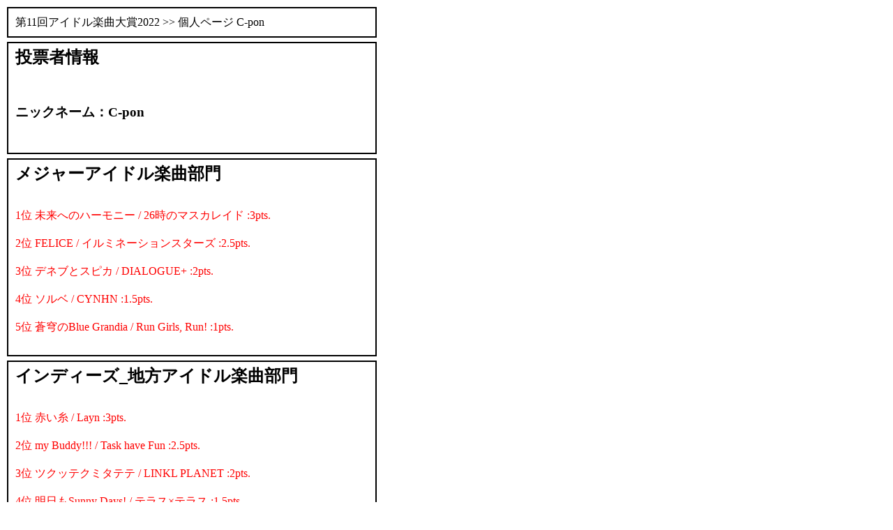

--- FILE ---
content_type: text/html
request_url: http://www.esrp2.jp/ima/2022/comment/vote/7SQZQrYGTFl11qmYVrGCBZbC8GWoa4a.html
body_size: 3534
content:
<html>
<HEAD>
<META HTTP-EQUIV="Content-type" CONTENT="text/html; charset=utf-8">
<TITLE>第11回アイドル楽曲大賞2022>> 個人ページ C-pon</TITLE>
<LINK REL="stylesheet" TYPE="text/css" HREF="http://www.esrp2.jp/esrp2hpma.css">
<LINK HREF="http://www.esrp2.jp/ima/2022/favicon.ico" REL="shortcut icon" TYPE="image/vnd.microsoft.icon" />
</HEAD>
<BODY STYLE="color: #000000; background-color: #ffffff;">
<TABLE BORDER="0" CELLSPACING="0" CELLPADDING="2"><TR><TD WIDTH="70%" VALIGN="top">
<TABLE WIDTH="100%" BORDER="1" BORDERCOLOR="000000" CELLSPACING="0" CELLPADDING="10"><TR><TD>
<a href="http://www.esrp2.jp/ima/2022/" class="l2">第11回アイドル楽曲大賞2022</a> >> 個人ページ C-pon
</TD></TR></TABLE>
<TABLE><TR><TD></TD></TR></TABLE>
<TABLE WIDTH="100%" BORDER="1" BORDERCOLOR="000000" CELLSPACING="0" CELLPADDING="10"><TR><TD>
<H2>投票者情報</H2><BR>
<H3>ニックネーム：C-pon</H3><BR>
</TD></TR></TABLE>
<TABLE><TR><TD></TD></TR></TABLE>
<TABLE WIDTH="100%" BORDER="1" BORDERCOLOR="000000" CELLSPACING="0" CELLPADDING="10"><TR><TD>
<H2>メジャーアイドル楽曲部門</H2><BR>
<a name="songm1" href="../songm/031-040.html#038">1位 未来へのハーモニー / 26時のマスカレイド :3pts.</a><br>
　　<br>
<a name="songm2" href="../songm/101-250.html#243">2位 FELICE / イルミネーションスターズ :2.5pts.</a><br>
　　<br>
<a name="songm3" href="../songm/031-040.html#040">3位 デネブとスピカ / DIALOGUE+ :2pts.</a><br>
　　<br>
<a name="songm4" href="../songm/021-030.html#030">4位 ソルベ / CYNHN :1.5pts.</a><br>
　　<br>
<a name="songm5" href="../songm/501-.html#782">5位 蒼穹のBlue Grandia / Run Girls, Run! :1pts.</a><br>
　　<br>
</TD></TR></TABLE>
<TABLE><TR><TD></TD></TR></TABLE>
<TABLE WIDTH="100%" BORDER="1" BORDERCOLOR="000000" CELLSPACING="0" CELLPADDING="10"><TR><TD>
<H2>インディーズ_地方アイドル楽曲部門</H2><BR>
<a name="songi1" href="../songi/011-020.html#012">1位 赤い糸 / Layn :3pts.</a><br>
　　<br>
<a name="songi2" href="../songi/101-250.html#113">2位 my Buddy!!! / Task have Fun :2.5pts.</a><br>
　　<br>
<a name="songi3" href="../songi/501-.html#822">3位 ツクッテクミタテテ / LINKL PLANET :2pts.</a><br>
　　<br>
<a name="songi4" href="../songi/501-.html#969">4位 明日もSunny Days! / テラス×テラス :1.5pts.</a><br>
　　<br>
<a name="songi5" href="../songi/501-.html#945">5位 Happyyyy Pop! / Peel the Apple :1pts.</a><br>
　　<br>
</TD></TR></TABLE>
<TABLE><TR><TD></TD></TR></TABLE>
<TABLE WIDTH="100%" BORDER="1" BORDERCOLOR="000000" CELLSPACING="0" CELLPADDING="10"><TR><TD>
<H2>アルバム部門</H2><BR>
<a name="album1" href="../album/031-040.html#039">1位 『26時のマスカレイド Memorial Songs』 / 26時のマスカレイド :3pts.</a><br>
　　<br>
<a name="album2" href="../album/021-030.html#024">2位 『BLUE SEASON』 / Layn :2.5pts.</a><br>
　　<br>
<a name="album3" href="../album/011-020.html#015">3位 『Violet tears』 / Task have Fun :0.5pts.</a><br>
　　<br>
</TD></TR></TABLE>
<TABLE><TR><TD></TD></TR></TABLE>
<TABLE WIDTH="100%" BORDER="1" BORDERCOLOR="000000" CELLSPACING="0" CELLPADDING="10"><TR><TD>
<H2>推し箱部門</H2><BR>
<a name="oshi" href="../oshi/051-100.html#100">アイドルマスター シャイニーカラーズ </a><br>
　　<br>
</TD></TR></TABLE>
<TABLE><TR><TD></TD></TR></TABLE>
</TD><TD WIDTH="30%" ALIGN="right" VALIGN="top" STYLE="font-size: small">
</TD></TR></TABLE>
<BR><BR><BR><BR>
</BODY>
</html>
